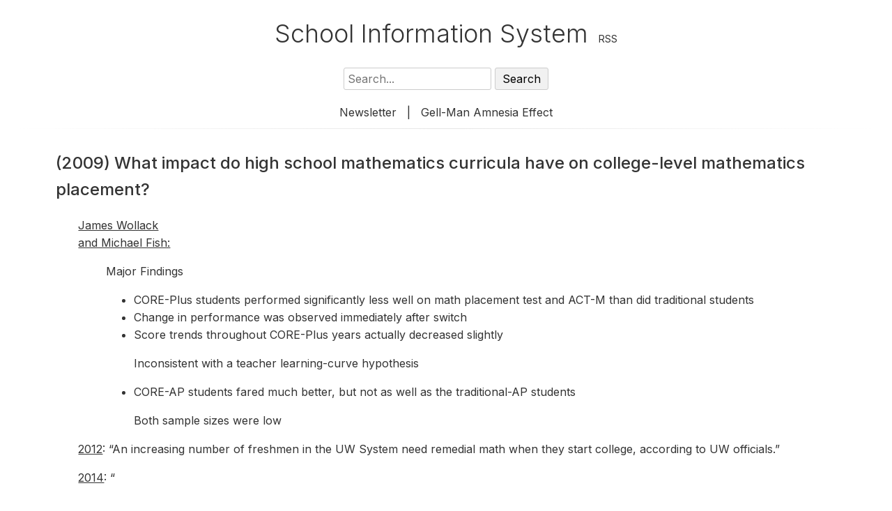

--- FILE ---
content_type: text/html; charset=UTF-8
request_url: https://www.schoolinfosystem.org/2017/05/08/2009-what-impact-do-high-school-mathematics-curricula-have-on-college-level-mathematics-placement/
body_size: 8619
content:

<!DOCTYPE html>
<html lang="en-US">
<head>
    <meta charset="UTF-8">
    <meta name="viewport" content="width=device-width, initial-scale=1.0">
    <title> &raquo; (2009) What impact do high school  mathematics curricula have on  college-level mathematics  placement?</title>
    <!-- Google Fonts: Inter -->
    <link rel="stylesheet" href="https://fonts.googleapis.com/css2?family=Inter:wght@300;400;500;700&display=swap">
    <!-- Font Awesome for Social Icons -->
    <link rel="stylesheet" href="https://cdnjs.cloudflare.com/ajax/libs/font-awesome/6.0.0-beta3/css/all.min.css">
    <style>
        /* General Styles */
        body {
            font-family: 'Inter', Arial, sans-serif;
            background-color: white;
            color: #333;
            margin: 0;
            padding: 20px;
            text-align: center;
            font-weight: 400;
            line-height: 1.6;
        }

        .container {
            width: 95%;
            margin: 0 auto;
            padding: 0 20px;
        }

        /* Header */
        .site-header {
            display: inline-block;
            margin-bottom: 20px;
        }

        .site-title {
            display: inline;
            font-size: 36px;
            font-weight: 300;
            margin: 0;
        }

        .site-title a {
            color: #333;
            text-decoration: none;
        }

        .site-title a:hover {
            color: #F16154;
        }

        .rss-link {
            font-size: 14px;
            margin-left: 10px;
        }

        .rss-link a {
            color: #333;
            text-decoration: none;
        }

        .rss-link a:hover {
            color: #F16154;
        }

        .search-box {
            margin-bottom: 20px;
        }

        .search-box input[type="text"] {
            font-size: 16px;
            padding: 5px;
            border: 1px solid #cccccc;
            border-radius: 3px;
            width: 200px;
            font-family: 'Inter', Arial, sans-serif;
        }

        .search-box button {
            padding: 5px 10px;
            font-size: 16px;
            border: 1px solid #cccccc;
            border-radius: 3px;
            background-color: #f1f1f1;
            cursor: pointer;
            font-family: 'Inter', Arial, sans-serif;
        }

        .search-box button:hover {
            background-color: #e2e2e2;
        }

        .navigation {
            margin-bottom: 10px;
        }

        .navigation a {
            margin: 0 10px;
            color: #333;
            text-decoration: none;
            font-family: 'Inter', Arial, sans-serif;
        }

        .navigation a:hover {
            color: #F16154;
        }

        /* Subtle Divider */
        .post-divider {
            height: 1px;
            background: linear-gradient(to right, transparent, rgba(0, 0, 0, 0.1), transparent);
            margin: 10px 0;
        }

        /* Post Styles */
        .post {
            width: 95%;
            margin: 10px auto;
            text-align: left;
            background: #fff;
            padding: 20px;
            border-radius: 5px;
        }

        .post-header {
            margin-bottom: 20px;
        }

        .post-title {
            font-size: 24px;
            margin: 0 0 10px;
            font-weight: 500;
        }

        /* Post Content with Indent */
        .post-content {
            padding-left: 2rem;
            font-size: 16px;
            line-height: 1.6;
        }

        .post-content a {
            color: #333;
            text-decoration: underline;
        }

        .post-content a:hover {
            color: #F16154;
        }

        .featured-image img {
            max-width: 100%;
            height: auto;
            border-radius: 5px;
            margin-bottom: 20px;
        }

        /* Post Footer */
        .post-footer {
            margin-top: 20px;
        }

        .post-tags .tag {
            display: inline-block;
            background: #f1f1f1;
            padding: 5px 10px;
            margin: 0 5px 5px 0;
            border-radius: 3px;
            font-size: 14px;
            font-family: 'Inter', Arial, sans-serif;
        }

        .social-share {
            margin-top: 20px;
            text-align: right;
        }

        .social-share-title {
            font-size: 14px;
            margin-bottom: 10px;
            font-weight: 400;
        }

        .social-link {
            margin: 0 5px;
            color: #333;
            text-decoration: none;
        }

        .social-link:hover {
            color: #F16154;
        }

        /* Related Posts */
        .related-posts {
            width: 95%;
            margin: 40px auto;
        }

        .related-posts-title {
            font-size: 20px;
            margin-bottom: 20px;
            text-align: center;
            font-weight: 500;
        }

        .related-posts-grid {
            display: grid;
            grid-template-columns: repeat(auto-fit, minmax(250px, 1fr));
            gap: 20px;
        }

        .related-post {
            background: #fff;
            padding: 15px;
            border-radius: 5px;
        }

        .related-post-image {
            max-width: 100%;
            height: auto;
            border-radius: 5px;
        }

        .related-post-title {
            font-size: 16px;
            margin: 10px 0;
            font-weight: 500;
        }

        .related-post-excerpt {
            font-size: 14px;
            color: #666;
        }

        /* Footer */
        .site-footer {
            margin-top: 40px;
        }

        .footer-qr img {
            width: 150px;
            height: auto;
        }

        .footer-link {
            display: block;
            margin-top: 20px;
            color: #333;
            text-decoration: none;
            font-family: 'Inter', Arial, sans-serif;
        }

        .footer-link:hover {
            color: #F16154;
        }

        /* Responsive Design */
        @media (max-width: 768px) {
            .container, .post, .related-posts {
                width: 95%;
                padding: 0 10px;
            }

            .post-content {
                padding-left: 1rem;
            }

            .site-title {
                font-size: 28px;
            }

            .post-title {
                font-size: 20px;
            }
        }
    </style>
    <meta name='robots' content='max-image-preview:large' />
	<style>img:is([sizes="auto" i], [sizes^="auto," i]) { contain-intrinsic-size: 3000px 1500px }</style>
	<script type="text/javascript">
/* <![CDATA[ */
window._wpemojiSettings = {"baseUrl":"https:\/\/s.w.org\/images\/core\/emoji\/16.0.1\/72x72\/","ext":".png","svgUrl":"https:\/\/s.w.org\/images\/core\/emoji\/16.0.1\/svg\/","svgExt":".svg","source":{"concatemoji":"https:\/\/www.schoolinfosystem.org\/wp-includes\/js\/wp-emoji-release.min.js?ver=6.8.3"}};
/*! This file is auto-generated */
!function(s,n){var o,i,e;function c(e){try{var t={supportTests:e,timestamp:(new Date).valueOf()};sessionStorage.setItem(o,JSON.stringify(t))}catch(e){}}function p(e,t,n){e.clearRect(0,0,e.canvas.width,e.canvas.height),e.fillText(t,0,0);var t=new Uint32Array(e.getImageData(0,0,e.canvas.width,e.canvas.height).data),a=(e.clearRect(0,0,e.canvas.width,e.canvas.height),e.fillText(n,0,0),new Uint32Array(e.getImageData(0,0,e.canvas.width,e.canvas.height).data));return t.every(function(e,t){return e===a[t]})}function u(e,t){e.clearRect(0,0,e.canvas.width,e.canvas.height),e.fillText(t,0,0);for(var n=e.getImageData(16,16,1,1),a=0;a<n.data.length;a++)if(0!==n.data[a])return!1;return!0}function f(e,t,n,a){switch(t){case"flag":return n(e,"\ud83c\udff3\ufe0f\u200d\u26a7\ufe0f","\ud83c\udff3\ufe0f\u200b\u26a7\ufe0f")?!1:!n(e,"\ud83c\udde8\ud83c\uddf6","\ud83c\udde8\u200b\ud83c\uddf6")&&!n(e,"\ud83c\udff4\udb40\udc67\udb40\udc62\udb40\udc65\udb40\udc6e\udb40\udc67\udb40\udc7f","\ud83c\udff4\u200b\udb40\udc67\u200b\udb40\udc62\u200b\udb40\udc65\u200b\udb40\udc6e\u200b\udb40\udc67\u200b\udb40\udc7f");case"emoji":return!a(e,"\ud83e\udedf")}return!1}function g(e,t,n,a){var r="undefined"!=typeof WorkerGlobalScope&&self instanceof WorkerGlobalScope?new OffscreenCanvas(300,150):s.createElement("canvas"),o=r.getContext("2d",{willReadFrequently:!0}),i=(o.textBaseline="top",o.font="600 32px Arial",{});return e.forEach(function(e){i[e]=t(o,e,n,a)}),i}function t(e){var t=s.createElement("script");t.src=e,t.defer=!0,s.head.appendChild(t)}"undefined"!=typeof Promise&&(o="wpEmojiSettingsSupports",i=["flag","emoji"],n.supports={everything:!0,everythingExceptFlag:!0},e=new Promise(function(e){s.addEventListener("DOMContentLoaded",e,{once:!0})}),new Promise(function(t){var n=function(){try{var e=JSON.parse(sessionStorage.getItem(o));if("object"==typeof e&&"number"==typeof e.timestamp&&(new Date).valueOf()<e.timestamp+604800&&"object"==typeof e.supportTests)return e.supportTests}catch(e){}return null}();if(!n){if("undefined"!=typeof Worker&&"undefined"!=typeof OffscreenCanvas&&"undefined"!=typeof URL&&URL.createObjectURL&&"undefined"!=typeof Blob)try{var e="postMessage("+g.toString()+"("+[JSON.stringify(i),f.toString(),p.toString(),u.toString()].join(",")+"));",a=new Blob([e],{type:"text/javascript"}),r=new Worker(URL.createObjectURL(a),{name:"wpTestEmojiSupports"});return void(r.onmessage=function(e){c(n=e.data),r.terminate(),t(n)})}catch(e){}c(n=g(i,f,p,u))}t(n)}).then(function(e){for(var t in e)n.supports[t]=e[t],n.supports.everything=n.supports.everything&&n.supports[t],"flag"!==t&&(n.supports.everythingExceptFlag=n.supports.everythingExceptFlag&&n.supports[t]);n.supports.everythingExceptFlag=n.supports.everythingExceptFlag&&!n.supports.flag,n.DOMReady=!1,n.readyCallback=function(){n.DOMReady=!0}}).then(function(){return e}).then(function(){var e;n.supports.everything||(n.readyCallback(),(e=n.source||{}).concatemoji?t(e.concatemoji):e.wpemoji&&e.twemoji&&(t(e.twemoji),t(e.wpemoji)))}))}((window,document),window._wpemojiSettings);
/* ]]> */
</script>
<style id='wp-emoji-styles-inline-css' type='text/css'>

	img.wp-smiley, img.emoji {
		display: inline !important;
		border: none !important;
		box-shadow: none !important;
		height: 1em !important;
		width: 1em !important;
		margin: 0 0.07em !important;
		vertical-align: -0.1em !important;
		background: none !important;
		padding: 0 !important;
	}
</style>
<link rel='stylesheet' id='wp-block-library-css' href='https://www.schoolinfosystem.org/wp-includes/css/dist/block-library/style.min.css?ver=6.8.3' type='text/css' media='all' />
<style id='classic-theme-styles-inline-css' type='text/css'>
/*! This file is auto-generated */
.wp-block-button__link{color:#fff;background-color:#32373c;border-radius:9999px;box-shadow:none;text-decoration:none;padding:calc(.667em + 2px) calc(1.333em + 2px);font-size:1.125em}.wp-block-file__button{background:#32373c;color:#fff;text-decoration:none}
</style>
<style id='global-styles-inline-css' type='text/css'>
:root{--wp--preset--aspect-ratio--square: 1;--wp--preset--aspect-ratio--4-3: 4/3;--wp--preset--aspect-ratio--3-4: 3/4;--wp--preset--aspect-ratio--3-2: 3/2;--wp--preset--aspect-ratio--2-3: 2/3;--wp--preset--aspect-ratio--16-9: 16/9;--wp--preset--aspect-ratio--9-16: 9/16;--wp--preset--color--black: #000000;--wp--preset--color--cyan-bluish-gray: #abb8c3;--wp--preset--color--white: #ffffff;--wp--preset--color--pale-pink: #f78da7;--wp--preset--color--vivid-red: #cf2e2e;--wp--preset--color--luminous-vivid-orange: #ff6900;--wp--preset--color--luminous-vivid-amber: #fcb900;--wp--preset--color--light-green-cyan: #7bdcb5;--wp--preset--color--vivid-green-cyan: #00d084;--wp--preset--color--pale-cyan-blue: #8ed1fc;--wp--preset--color--vivid-cyan-blue: #0693e3;--wp--preset--color--vivid-purple: #9b51e0;--wp--preset--gradient--vivid-cyan-blue-to-vivid-purple: linear-gradient(135deg,rgba(6,147,227,1) 0%,rgb(155,81,224) 100%);--wp--preset--gradient--light-green-cyan-to-vivid-green-cyan: linear-gradient(135deg,rgb(122,220,180) 0%,rgb(0,208,130) 100%);--wp--preset--gradient--luminous-vivid-amber-to-luminous-vivid-orange: linear-gradient(135deg,rgba(252,185,0,1) 0%,rgba(255,105,0,1) 100%);--wp--preset--gradient--luminous-vivid-orange-to-vivid-red: linear-gradient(135deg,rgba(255,105,0,1) 0%,rgb(207,46,46) 100%);--wp--preset--gradient--very-light-gray-to-cyan-bluish-gray: linear-gradient(135deg,rgb(238,238,238) 0%,rgb(169,184,195) 100%);--wp--preset--gradient--cool-to-warm-spectrum: linear-gradient(135deg,rgb(74,234,220) 0%,rgb(151,120,209) 20%,rgb(207,42,186) 40%,rgb(238,44,130) 60%,rgb(251,105,98) 80%,rgb(254,248,76) 100%);--wp--preset--gradient--blush-light-purple: linear-gradient(135deg,rgb(255,206,236) 0%,rgb(152,150,240) 100%);--wp--preset--gradient--blush-bordeaux: linear-gradient(135deg,rgb(254,205,165) 0%,rgb(254,45,45) 50%,rgb(107,0,62) 100%);--wp--preset--gradient--luminous-dusk: linear-gradient(135deg,rgb(255,203,112) 0%,rgb(199,81,192) 50%,rgb(65,88,208) 100%);--wp--preset--gradient--pale-ocean: linear-gradient(135deg,rgb(255,245,203) 0%,rgb(182,227,212) 50%,rgb(51,167,181) 100%);--wp--preset--gradient--electric-grass: linear-gradient(135deg,rgb(202,248,128) 0%,rgb(113,206,126) 100%);--wp--preset--gradient--midnight: linear-gradient(135deg,rgb(2,3,129) 0%,rgb(40,116,252) 100%);--wp--preset--font-size--small: 13px;--wp--preset--font-size--medium: 20px;--wp--preset--font-size--large: 36px;--wp--preset--font-size--x-large: 42px;--wp--preset--spacing--20: 0.44rem;--wp--preset--spacing--30: 0.67rem;--wp--preset--spacing--40: 1rem;--wp--preset--spacing--50: 1.5rem;--wp--preset--spacing--60: 2.25rem;--wp--preset--spacing--70: 3.38rem;--wp--preset--spacing--80: 5.06rem;--wp--preset--shadow--natural: 6px 6px 9px rgba(0, 0, 0, 0.2);--wp--preset--shadow--deep: 12px 12px 50px rgba(0, 0, 0, 0.4);--wp--preset--shadow--sharp: 6px 6px 0px rgba(0, 0, 0, 0.2);--wp--preset--shadow--outlined: 6px 6px 0px -3px rgba(255, 255, 255, 1), 6px 6px rgba(0, 0, 0, 1);--wp--preset--shadow--crisp: 6px 6px 0px rgba(0, 0, 0, 1);}:where(.is-layout-flex){gap: 0.5em;}:where(.is-layout-grid){gap: 0.5em;}body .is-layout-flex{display: flex;}.is-layout-flex{flex-wrap: wrap;align-items: center;}.is-layout-flex > :is(*, div){margin: 0;}body .is-layout-grid{display: grid;}.is-layout-grid > :is(*, div){margin: 0;}:where(.wp-block-columns.is-layout-flex){gap: 2em;}:where(.wp-block-columns.is-layout-grid){gap: 2em;}:where(.wp-block-post-template.is-layout-flex){gap: 1.25em;}:where(.wp-block-post-template.is-layout-grid){gap: 1.25em;}.has-black-color{color: var(--wp--preset--color--black) !important;}.has-cyan-bluish-gray-color{color: var(--wp--preset--color--cyan-bluish-gray) !important;}.has-white-color{color: var(--wp--preset--color--white) !important;}.has-pale-pink-color{color: var(--wp--preset--color--pale-pink) !important;}.has-vivid-red-color{color: var(--wp--preset--color--vivid-red) !important;}.has-luminous-vivid-orange-color{color: var(--wp--preset--color--luminous-vivid-orange) !important;}.has-luminous-vivid-amber-color{color: var(--wp--preset--color--luminous-vivid-amber) !important;}.has-light-green-cyan-color{color: var(--wp--preset--color--light-green-cyan) !important;}.has-vivid-green-cyan-color{color: var(--wp--preset--color--vivid-green-cyan) !important;}.has-pale-cyan-blue-color{color: var(--wp--preset--color--pale-cyan-blue) !important;}.has-vivid-cyan-blue-color{color: var(--wp--preset--color--vivid-cyan-blue) !important;}.has-vivid-purple-color{color: var(--wp--preset--color--vivid-purple) !important;}.has-black-background-color{background-color: var(--wp--preset--color--black) !important;}.has-cyan-bluish-gray-background-color{background-color: var(--wp--preset--color--cyan-bluish-gray) !important;}.has-white-background-color{background-color: var(--wp--preset--color--white) !important;}.has-pale-pink-background-color{background-color: var(--wp--preset--color--pale-pink) !important;}.has-vivid-red-background-color{background-color: var(--wp--preset--color--vivid-red) !important;}.has-luminous-vivid-orange-background-color{background-color: var(--wp--preset--color--luminous-vivid-orange) !important;}.has-luminous-vivid-amber-background-color{background-color: var(--wp--preset--color--luminous-vivid-amber) !important;}.has-light-green-cyan-background-color{background-color: var(--wp--preset--color--light-green-cyan) !important;}.has-vivid-green-cyan-background-color{background-color: var(--wp--preset--color--vivid-green-cyan) !important;}.has-pale-cyan-blue-background-color{background-color: var(--wp--preset--color--pale-cyan-blue) !important;}.has-vivid-cyan-blue-background-color{background-color: var(--wp--preset--color--vivid-cyan-blue) !important;}.has-vivid-purple-background-color{background-color: var(--wp--preset--color--vivid-purple) !important;}.has-black-border-color{border-color: var(--wp--preset--color--black) !important;}.has-cyan-bluish-gray-border-color{border-color: var(--wp--preset--color--cyan-bluish-gray) !important;}.has-white-border-color{border-color: var(--wp--preset--color--white) !important;}.has-pale-pink-border-color{border-color: var(--wp--preset--color--pale-pink) !important;}.has-vivid-red-border-color{border-color: var(--wp--preset--color--vivid-red) !important;}.has-luminous-vivid-orange-border-color{border-color: var(--wp--preset--color--luminous-vivid-orange) !important;}.has-luminous-vivid-amber-border-color{border-color: var(--wp--preset--color--luminous-vivid-amber) !important;}.has-light-green-cyan-border-color{border-color: var(--wp--preset--color--light-green-cyan) !important;}.has-vivid-green-cyan-border-color{border-color: var(--wp--preset--color--vivid-green-cyan) !important;}.has-pale-cyan-blue-border-color{border-color: var(--wp--preset--color--pale-cyan-blue) !important;}.has-vivid-cyan-blue-border-color{border-color: var(--wp--preset--color--vivid-cyan-blue) !important;}.has-vivid-purple-border-color{border-color: var(--wp--preset--color--vivid-purple) !important;}.has-vivid-cyan-blue-to-vivid-purple-gradient-background{background: var(--wp--preset--gradient--vivid-cyan-blue-to-vivid-purple) !important;}.has-light-green-cyan-to-vivid-green-cyan-gradient-background{background: var(--wp--preset--gradient--light-green-cyan-to-vivid-green-cyan) !important;}.has-luminous-vivid-amber-to-luminous-vivid-orange-gradient-background{background: var(--wp--preset--gradient--luminous-vivid-amber-to-luminous-vivid-orange) !important;}.has-luminous-vivid-orange-to-vivid-red-gradient-background{background: var(--wp--preset--gradient--luminous-vivid-orange-to-vivid-red) !important;}.has-very-light-gray-to-cyan-bluish-gray-gradient-background{background: var(--wp--preset--gradient--very-light-gray-to-cyan-bluish-gray) !important;}.has-cool-to-warm-spectrum-gradient-background{background: var(--wp--preset--gradient--cool-to-warm-spectrum) !important;}.has-blush-light-purple-gradient-background{background: var(--wp--preset--gradient--blush-light-purple) !important;}.has-blush-bordeaux-gradient-background{background: var(--wp--preset--gradient--blush-bordeaux) !important;}.has-luminous-dusk-gradient-background{background: var(--wp--preset--gradient--luminous-dusk) !important;}.has-pale-ocean-gradient-background{background: var(--wp--preset--gradient--pale-ocean) !important;}.has-electric-grass-gradient-background{background: var(--wp--preset--gradient--electric-grass) !important;}.has-midnight-gradient-background{background: var(--wp--preset--gradient--midnight) !important;}.has-small-font-size{font-size: var(--wp--preset--font-size--small) !important;}.has-medium-font-size{font-size: var(--wp--preset--font-size--medium) !important;}.has-large-font-size{font-size: var(--wp--preset--font-size--large) !important;}.has-x-large-font-size{font-size: var(--wp--preset--font-size--x-large) !important;}
:where(.wp-block-post-template.is-layout-flex){gap: 1.25em;}:where(.wp-block-post-template.is-layout-grid){gap: 1.25em;}
:where(.wp-block-columns.is-layout-flex){gap: 2em;}:where(.wp-block-columns.is-layout-grid){gap: 2em;}
:root :where(.wp-block-pullquote){font-size: 1.5em;line-height: 1.6;}
</style>
<link rel="https://api.w.org/" href="https://www.schoolinfosystem.org/wp-json/" /><link rel="alternate" title="JSON" type="application/json" href="https://www.schoolinfosystem.org/wp-json/wp/v2/posts/43880" /><link rel="EditURI" type="application/rsd+xml" title="RSD" href="https://www.schoolinfosystem.org/xmlrpc.php?rsd" />
<meta name="generator" content="WordPress 6.8.3" />
<link rel="canonical" href="https://www.schoolinfosystem.org/2017/05/08/2009-what-impact-do-high-school-mathematics-curricula-have-on-college-level-mathematics-placement/" />
<link rel='shortlink' href='https://www.schoolinfosystem.org/?p=43880' />
<link rel="alternate" title="oEmbed (JSON)" type="application/json+oembed" href="https://www.schoolinfosystem.org/wp-json/oembed/1.0/embed?url=https%3A%2F%2Fwww.schoolinfosystem.org%2F2017%2F05%2F08%2F2009-what-impact-do-high-school-mathematics-curricula-have-on-college-level-mathematics-placement%2F" />
<link rel="alternate" title="oEmbed (XML)" type="text/xml+oembed" href="https://www.schoolinfosystem.org/wp-json/oembed/1.0/embed?url=https%3A%2F%2Fwww.schoolinfosystem.org%2F2017%2F05%2F08%2F2009-what-impact-do-high-school-mathematics-curricula-have-on-college-level-mathematics-placement%2F&#038;format=xml" />
</head>
<body class="wp-singular post-template-default single single-post postid-43880 single-format-standard wp-theme-sis">

<!-- Header -->
<header class="site-header">
    <h1 class="site-title"><a href="https://www.schoolinfosystem.org/">School Information System</a></h1>
    <span class="rss-link"><a href="https://www.schoolinfosystem.org/feed/">RSS</a></span>
</header>

<div class="search-box">
    <form role="search" method="get" action="https://www.schoolinfosystem.org/">
        <input type="text" placeholder="Search..." name="s" value="">
        <button type="submit">Search</button>
    </form>
</div>

<nav class="navigation">
    <a href="http://www.schoolinfosystem.org/news.html">Newsletter</a> | 
   <!-- <a href="https://www.schoolinfosystem.org/?s=2024+referendum">2024 Referendum</a>  -->
    <a href="http://www.goodreads.com/quotes/65213-briefly-stated-the-gell-mann-amnesia-effect-is-as-follows-you">Gell-Man Amnesia Effect</a>
</nav>

<!-- Subtle Separator Above Post -->
<div class="post-divider"></div>

<main id="main" class="site-main" role="main">
    <div class="container">
        <!-- Post Content -->
                    <article id="post-43880" class="post post-43880 type-post status-publish format-standard hentry category-uncategorized" itemscope itemtype="https://schema.org/BlogPosting">
                <header class="post-header">
                    <h2 class="post-title" itemprop="headline">(2009) What impact do high school  mathematics curricula have on  college-level mathematics  placement?</h2>
                </header>

                <!-- Post Content with Consistent Indent -->
                <div class="post-content" itemprop="articleBody">
                                        <p><a href="https://www.schoolinfosystem.org/pdf/2009/05/wollack_fishwmc2009.pdf">James Wollack<br />
and Michael Fish:</a></p>
<blockquote><p>Major Findings</p>
<ul>
<li>CORE-Plus students performed significantly less well on math placement test and ACT-M than did traditional students
<li>Change in performance was observed immediately after switch
<li>Score trends throughout CORE-Plus years actually decreased slightly
<p>Inconsistent with a teacher learning-curve hypothesis</p>
<li>CORE-AP students fared much better, but not as well as the traditional-AP students
<p>Both sample sizes were low</p></blockquote>
<p><a href="https://www.schoolinfosystem.org/2012/11/17/more_on_uw-lacr/">2012</a>: &#8220;An increasing number of freshmen in the UW System need remedial math when they start college, according to UW officials.&#8221;</p>
<p><a href="https://www.schoolinfosystem.org/2014/08/23/21-of-university-of-wisconsin-system-freshman-require-remedial-math/">2014</a>: &#8220;</p>
<blockquote><p>The UW’s freshman math remediation rate of 21% is below the national average of 25% to 35%, according to Cross.</p>
<p>UW Regent Jose Vasquez bristled at the UW System taking on “a problem that is really our cohort’s problem,” referring to K-12. “The problem was not created by the university and I’m not convinced we can solve it within the university.”</p>
<p>He advocated earlier intervention in high school.</p></blockquote>
<p>&#8221;</p>
<p>Related: Math Forum <a href="https://www.schoolinfosystem.org/?s=Math+forum+audio+video">audio/video</a>.</p>
<p><a href="https://www.schoolinfosystem.org/?s=%22Discovery+Math%22">Discovery Math</a></p>
<p><a href="https://www.schoolinfosystem.org/?s=%22Connected+Math%22">Connected Math</a></p>
<p><a href="https://www.schoolinfosystem.org/?s=%22Singapore+Math%22">Singapore Math</a></p>
<p><a href="https://www.schoolinfosystem.org/?s=%22Core+Plus%22">Core Plus</a></p>
<p>and: <a href="https://www.schoolinfosystem.org/2015/10/24/foundations-of-reading-results-wisconsin-education-schools-or-mtel-arrives/">Foundations of Reading Results (Wisconsin Education Schools), or MTEL arrives</a>.</p>
                                    </div>

                <!-- Post Footer -->
                <footer class="post-footer">
                    <div class="post-tags">
                                            </div>

                    <!-- Social Sharing -->
                  <!--  <div class="social-share">
                        <h3 class="social-share-title"> </h3>
                        <a href="https://twitter.com/intent/tweet?url=https%3A%2F%2Fwww.schoolinfosystem.org%2F2017%2F05%2F08%2F2009-what-impact-do-high-school-mathematics-curricula-have-on-college-level-mathematics-placement%2F&text=%282009%29+What+impact+do+high+school++mathematics+curricula+have+on++college-level+mathematics++placement%3F" class="social-link" target="_blank" aria-label="Share on Twitter">
                            <i class="fab fa-twitter"></i>
                        </a>
                        <a href="https://www.facebook.com/sharer/sharer.php?u=https%3A%2F%2Fwww.schoolinfosystem.org%2F2017%2F05%2F08%2F2009-what-impact-do-high-school-mathematics-curricula-have-on-college-level-mathematics-placement%2F" class="social-link" target="_blank" aria-label="Share on Facebook">
                            <i class="fab fa-facebook"></i>
                        </a>
                        <a href="https://www.linkedin.com/shareArticle?mini=true&url=https%3A%2F%2Fwww.schoolinfosystem.org%2F2017%2F05%2F08%2F2009-what-impact-do-high-school-mathematics-curricula-have-on-college-level-mathematics-placement%2F&title=%282009%29+What+impact+do+high+school++mathematics+curricula+have+on++college-level+mathematics++placement%3F" class="social-link" target="_blank" aria-label="Share on LinkedIn">
                            <i class="fab fa-linkedin"></i>
                        </a>
                    </div> -->
                </footer>
            </article>

            <!-- Related Posts -->
           <!--                 <section class="related-posts">
                    <h2 class="related-posts-title">Related Posts</h2>
                    <div class="related-posts-grid">
                                                    <article class="related-post">
                                                                <h3 class="related-post-title"><a href="https://www.schoolinfosystem.org/2025/05/31/peer-review-and-the-firing-of-a-harvard-professor/" class="social-link">Peer Review and the Firing of a Harvard Professor</a></h3>
                                <p class="related-post-excerpt">Andrew Follett: A once-prominent&nbsp;Harvard University professor was stripped of her tenure and fired this week for outright fabricating data on&hellip;</p>
                            </article>
                                                    <article class="related-post">
                                                                <h3 class="related-post-title"><a href="https://www.schoolinfosystem.org/2022/04/25/the-climate-for-young-men/" class="social-link">The climate for young men.</a></h3>
                                <p class="related-post-excerpt">Rob Henderson: I write and read about the culture and habits of elites because it is a way for me&hellip;</p>
                            </article>
                                                    <article class="related-post">
                                                                <h3 class="related-post-title"><a href="https://www.schoolinfosystem.org/2024/10/18/the-us-dept-of-education-was-founded-in-1979-by-democratic-president-jimmy-carter-to-fulfill-a-campaign-promise-to-a-teachers-union/" class="social-link">“The (US Dept of Education) was founded in 1979 by Democratic President Jimmy Carter to fulfill a campaign promise to a teachers union”</a></h3>
                                <p class="related-post-excerpt">Kelly Meyerhofer: Student loans and controversial debt forgiveness programs also an Education Department responsibility Managing federal student loans also falls&hellip;</p>
                            </article>
                                            </div>
                </section>
             -->

            <!-- Comments -->
         <!--             -->
    </div>
</main>


<!-- sedso Word Structure -->
 <div style="display:flex;align-items:center;justify-content:center;width:100%">
        <hr style="flex:1;border:none;height:1px;background-color:#000000;margin:0 10px 0 0">
        <p style="font-family:optima;font-size:14px;font-style:normal;font-weight:300;line-height:18px;color:#333333;letter-spacing:0;text-align:center;margin:0;white-space:nowrap">Fast Lane Literacy<sup>&trade;</sup> by <u><a href="https://www.sedso.io" style="color:#000000">sedso</a></u></p>
        <hr style="flex:1;border:none;height:1px;background-color:#000000;margin:0 0 0 10px">
    </div>
    
 <br>

<center>

    <script>
        // Efficient word rotation - executes immediately on load
        (function() {
            const words = ['and', 'back', 'said', 'about', 'all', 'does', 'dog', 'down', 'every', 'have', 'he', 'head', 'here', 'home', 'house', 'i', 'it'];
            const word = words[Math.floor(Math.random() * words.length)];
            
            // Pre-calculate URLs and content to avoid multiple DOM queries
            const imgSrc = 'https://schoolinfosystem.org/sedso/' + word + '.png';
            const linkHref = 'https://www.sedso.io/g/' + word + '/';
            const textLinkHref = 'https://www.sedso.io/g/' + word + '/';
            
            // Write content directly - most efficient approach
            document.write(
                '<a href="' + linkHref + '"><img src="' + imgSrc + '" width="90%" alt="' + word + '"></a>' +
                '<br>' +
                '<p style="font-family:optima;font-size:14px;font-style:normal;font-weight:300;line-height:18px;color:#333333;letter-spacing:0;text-align:center">' +
                'Explore teaching tips and learn more about the word <u><a href="' + textLinkHref + '">' + word + '</a></u>.' +
                '</p>'
            );
        })();
    </script>
    
   
<!-- <hr style="width:99%;color:#000000;background-color:#000000;border:none;height:1px;margin:0 auto">  -->

<!-- Word 1 --><!--

<img src="https://www.sedso.io/g/said/g/said.png" width="60%"/><br>


<p style="font-family: optima; font-size: 24px; font-style: normal; font-weight: 400; line-height: 24px; color: #666666; letter-spacing: 0px; text-align: center">
<span style="font-family: 'Times New Roman', 'serif'">e</span> = g<u>e</u>t, h<u>ea</u>d
    </p>
    
    <p style="font-family: optima; font-size: 18px; font-style: normal; font-weight: 300; line-height: 22px; letter-spacing: 0px; text-align: center">
            Dive into  <a href="https://www.sedso.io/g/said/">said</a> <!-- //  Teach Foundational Reading Skills: <a href="https://www.sedso.io">sedso</a>  --> 
            


<!-- Word 2 -->
<!-- 
<img src="https://www.sedso.io/g/about/g/about.png" width="60%"/>

<p style="font-family: optima; font-size: 24px; font-style: normal; font-weight: 400; line-height: 24px; color: #666666; letter-spacing: 0px; text-align: center">
<span style="font-family: 'Times New Roman', 'serif'">ə</span> = <u>a</u>way, s<u>u</u>ppose
      <br/>
<br/>
<span style="font-family: 'Times New Roman', 'serif'">ow</span> = n<u>ow</u>, f<u>ou</u>nd</p>

    <p style="font-family: optima; font-size: 18px; font-style: normal; font-weight: 300; line-height: 22px; letter-spacing: 0px; text-align: center">
            Dive into  <a href="https://www.sedso.io/g/about/">about</a> <!-- //  Teach Foundational Reading Skills: <a href="https://www.sedso.io">sedso</a>  --></p>
            


<!-- Word 3 -->
<!-- 
<img src="https://www.sedso.io/g/house/g/house.png" width="60%"/>

<p style="font-family: optima; font-size: 24px; font-style: normal; font-weight: 400; line-height: 24px; color: #666666; letter-spacing: 0px; text-align: center">
<span style="font-family: 'Times New Roman', 'serif'">ow</span> = n<u>ow</u>, <u>ou</u>t</p>


    <p style="font-family: optima; font-size: 18px; font-style: normal; font-weight: 300; line-height: 22px; letter-spacing: 0px; text-align: center">
            Dive into  <a href="https://www.sedso.io/g/house/">house</a> <!-- //  Teach Foundational Reading Skills: <a href="https://www.sedso.io">sedso</a>  --></p>

<!-- Word 4 -->
<!-- 
<img src="https://www.sedso.io/g/was/g/was.png" width="60%"/>

<p style="font-family: optima; font-size: 24px; font-style: normal; font-weight: 400; line-height: 24px; color: #666666; letter-spacing: 0px; text-align: center">
<span style="font-family: 'Times New Roman', 'serif'">uh</span> = b<u>u</u>t, fr<u>o</u>m
    </p>
    

    <p style="font-family: optima; font-size: 18px; font-style: normal; font-weight: 300; line-height: 22px; letter-spacing: 0px; text-align: center">
            Dive into  <a href="https://www.sedso.io/g/was/">was</a> <!-- //  Teach Foundational Reading Skills: <a href="https://www.sedso.io">sedso</a>  --></p>


</center>

<!-- end sedso Word Structure -->


<!-- Footer -->
<footer class="site-footer">
    <div class="footer-qr">
        <img src="https://www.schoolinfosystem.org/d/schoolinfosystem_qr.png" alt="QR Code for School Info System" loading="lazy">
    </div>
    <a href="https://www.schoolinfosystem.org" class="footer-link">schoolinfosystem.org</a>
</footer>

<script type="speculationrules">
{"prefetch":[{"source":"document","where":{"and":[{"href_matches":"\/*"},{"not":{"href_matches":["\/wp-*.php","\/wp-admin\/*","\/wp-content\/uploads\/*","\/wp-content\/*","\/wp-content\/plugins\/*","\/wp-content\/themes\/sis\/*","\/*\\?(.+)"]}},{"not":{"selector_matches":"a[rel~=\"nofollow\"]"}},{"not":{"selector_matches":".no-prefetch, .no-prefetch a"}}]},"eagerness":"conservative"}]}
</script>
</body>
</html>


